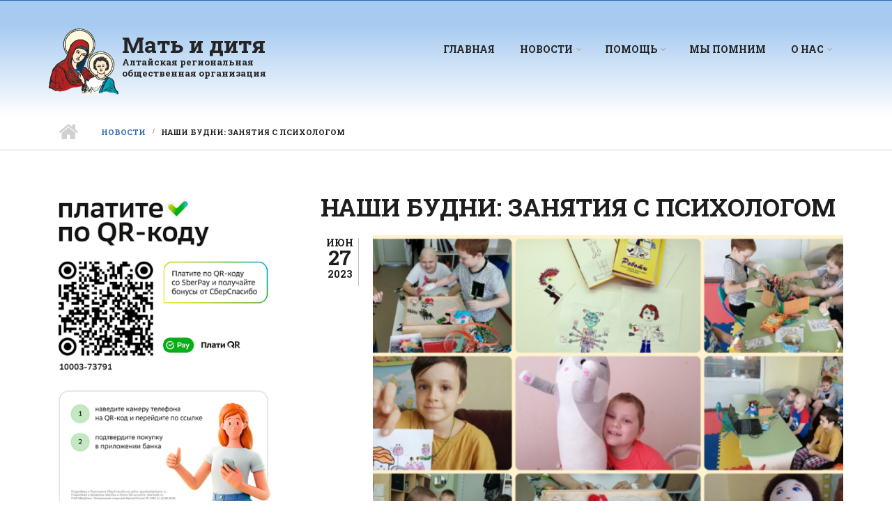

--- FILE ---
content_type: text/html; charset=utf-8
request_url: https://mama-ditya.ru/news/nashi-budni-zanyatiya-s-psihologom
body_size: 12808
content:
<!DOCTYPE html PUBLIC "-//W3C//DTD XHTML+RDFa 1.0//EN"
  "http://www.w3.org/MarkUp/DTD/xhtml-rdfa-1.dtd">
<html xmlns="http://www.w3.org/1999/xhtml" xml:lang="ru" version="XHTML+RDFa 1.0" dir="ltr"
  xmlns:og="https://ogp.me/ns#">

<head profile="http://www.w3.org/1999/xhtml/vocab">
  <meta http-equiv="Content-Type" content="text/html; charset=utf-8" />
<meta name="MobileOptimized" content="width" />
<meta name="HandheldFriendly" content="true" />
<meta name="viewport" content="width=device-width, initial-scale=1" />
<meta name="description" content="Каждому из наших ребят нужна поддержка и понимание со стороны родных, друзей, врачей. Хорошо, когда дополнительно есть возможность заниматься с психологом. Для некоторых людей, и особенно для детей, выражение мыслей словами является трудновыполнимой задачей. Именно поэтому в психологии существуют различные способы самовыражения. В работе с детьми, а иногда и взрослыми," />
<link rel="canonical" href="https://mama-ditya.ru/news/nashi-budni-zanyatiya-s-psihologom" />
<link rel="shortlink" href="https://mama-ditya.ru/node/1795" />
<meta property="og:site_name" content="Мать и дитя" />
<meta property="og:type" content="article" />
<meta property="og:url" content="https://mama-ditya.ru/news/nashi-budni-zanyatiya-s-psihologom" />
<meta property="og:title" content="НАШИ БУДНИ: ЗАНЯТИЯ С ПСИХОЛОГОМ" />
<meta property="og:description" content="Каждому из наших ребят нужна поддержка и понимание со стороны родных, друзей, врачей. Хорошо, когда дополнительно есть возможность заниматься с психологом. Для некоторых людей, и особенно для детей, выражение мыслей словами является трудновыполнимой задачей. Именно поэтому в психологии существуют различные способы самовыражения. В работе с детьми, а иногда и взрослыми, довольно часто специалисты используют арттерапию: творческие способы взаимодействия, где умело сочетаются различные упражнения, что помогает раскрыться, больше узнать о себе и своих проблемах." />
<meta property="og:updated_time" content="2023-06-27T13:40:34+06:00" />
<meta property="article:published_time" content="2023-06-27T13:40:34+06:00" />
<meta property="article:modified_time" content="2023-06-27T13:40:34+06:00" />
  <title>НАШИ БУДНИ: ЗАНЯТИЯ С ПСИХОЛОГОМ | Мать и дитя - Алтайская региональная общественная организация</title>
  <link type="text/css" rel="stylesheet" href="https://mama-ditya.ru/files/css/css_xE-rWrJf-fncB6ztZfd2huxqgxu4WO-qwma6Xer30m4.css" media="all" />
<link type="text/css" rel="stylesheet" href="https://mama-ditya.ru/files/css/css_Cb5IL_HLxsJwqq7TW8_cyFmXiCvLzQm4UT_CJgYBfMY.css" media="all" />
<link type="text/css" rel="stylesheet" href="https://mama-ditya.ru/files/css/css_iwEi1GLoSCqg-T0lmcURNk7WX8prBW_pGcQeGFm_LY8.css" media="all" />
<link type="text/css" rel="stylesheet" href="//maxcdn.bootstrapcdn.com/bootstrap/3.2.0/css/bootstrap.min.css" media="all" />
<link type="text/css" rel="stylesheet" href="//maxcdn.bootstrapcdn.com/font-awesome/4.2.0/css/font-awesome.min.css" media="all" />
<link type="text/css" rel="stylesheet" href="https://mama-ditya.ru/files/css/css_KGZcOm3i1wmtbgZsjo-3V9FM4wZ-5UDcpJ7Vfzmt45E.css" media="all" />
<link type="text/css" rel="stylesheet" href="https://mama-ditya.ru/files/css/css_8od8T-BT1kP9SjQCGvhDu20VNJ__dYEVx0ZVaKhdiP8.css" media="all" />
<link type="text/css" rel="stylesheet" href="https://mama-ditya.ru/sites/all/themes/scholarly_lite/style-blue.css?t5i20t" media="all" />
<link type="text/css" rel="stylesheet" href="https://mama-ditya.ru/sites/all/themes/scholarly_lite/fonts/roboto-slab-font.css?t5i20t" media="all" />
<link type="text/css" rel="stylesheet" href="https://mama-ditya.ru/sites/all/themes/md/fonts/sourcecodepro-font.css?t5i20t" media="all" />
<link type="text/css" rel="stylesheet" href="https://mama-ditya.ru/sites/all/themes/md/fonts/ptserif-blockquote-font.css?t5i20t" media="all" />

<!--[if (IE 9)&(!IEMobile)]>
<link type="text/css" rel="stylesheet" href="https://mama-ditya.ru/sites/all/themes/md/ie9.css?t5i20t" media="all" />
<![endif]-->
<link type="text/css" rel="stylesheet" href="https://mama-ditya.ru/files/css/css_5PeuySmc6RKnDzhYWVARvCXEltBgfjb-6ItmS6_EZTU.css" media="all" />

  <!-- HTML5 element support for IE6-8 -->
  <!--[if lt IE 9]>
    <script src="//html5shiv.googlecode.com/svn/trunk/html5.js"></script>
  <![endif]-->
  <script type="text/javascript" src="https://mama-ditya.ru/files/js/js_hHvYh4RbQGMijlY--8i15_BvpmICyNzTZ2GOq4skYTI.js"></script>
<script type="text/javascript" src="https://mama-ditya.ru/files/js/js_onbE0n0cQY6KTDQtHO_E27UBymFC-RuqypZZ6Zxez-o.js"></script>
<script type="text/javascript" src="https://mama-ditya.ru/files/js/js_W5SRkRu-PhZkYepOfqdhbC0w8aSuSU7loPzk6zkdr2I.js"></script>
<script type="text/javascript" src="https://mama-ditya.ru/files/js/js_EiPQNUM3exAoheHQEsLjdaS8SRUgKd6OTZab-3tDYSE.js"></script>
<script type="text/javascript" src="//maxcdn.bootstrapcdn.com/bootstrap/3.2.0/js/bootstrap.min.js"></script>
<script type="text/javascript">
<!--//--><![CDATA[//><!--
jQuery(document).ready(function($) { 
		$(window).scroll(function() {
			if($(this).scrollTop() != 0) {
				$("#toTop").addClass("show");	
			} else {
				$("#toTop").removeClass("show");
			}
		});
		
		$("#toTop").click(function() {
			$("body,html").animate({scrollTop:0},800);
		});	
		
		});
//--><!]]>
</script>
<script type="text/javascript">
<!--//--><![CDATA[//><!--
jQuery(document).ready(function($) { 

			var	headerTopHeight = $("#header-top").outerHeight(),
			headerHeight = $("#header").outerHeight();
			
			$(window).scroll(function() {
			if(($(this).scrollTop() > headerTopHeight+headerHeight) && ($(window).width() > 767)) {
				$("body").addClass("onscroll");
				if (($("#site-name").length > 0) && ($("#logo").length > 0)) {
					$(".onscroll #logo").addClass("hide");
				}

				if ($("#banner").length > 0) { 
 					$("#banner").css("marginTop", (headerHeight)+"px");
				} else if ($("#page-intro").length > 0) {
					$("#page-intro").css("marginTop", (headerHeight)+"px");
				} else {
					$("#page").css("marginTop", (headerHeight)+"px");
				}
			} else {
				$("body").removeClass("onscroll");
				$("#logo").removeClass("hide");
				$("#page,#banner,#page-intro").css("marginTop", (0)+"px");
			}
			});
		});
//--><!]]>
</script>
<script type="text/javascript" src="https://mama-ditya.ru/files/js/js_-QTOW7v2Syq9KuhK8fQW0JdnW1L-cffgNJhRbx3lXCM.js"></script>
<script type="text/javascript">
<!--//--><![CDATA[//><!--
jQuery.extend(Drupal.settings, {"basePath":"\/","pathPrefix":"","setHasJsCookie":0,"ajaxPageState":{"theme":"md","theme_token":"o2KI6DH-DXcX2K-6tVd0FKs578xNyBrKzH17Wo3exWU","js":{"sites\/all\/modules\/flexslider\/assets\/js\/flexslider.load.js":1,"misc\/jquery.js":1,"misc\/jquery-extend-3.4.0.js":1,"misc\/jquery-html-prefilter-3.5.0-backport.js":1,"misc\/jquery.once.js":1,"misc\/drupal.js":1,"sites\/all\/libraries\/blazy\/blazy.min.js":1,"misc\/form-single-submit.js":1,"sites\/all\/modules\/admin_menu\/admin_devel\/admin_devel.js":1,"sites\/all\/modules\/lazy\/lazy.js":1,"public:\/\/languages\/ru_8XRosr5Zqiq_BssmKkhDsi6K0ovFtZCNri9TxwGWtIo.js":1,"sites\/all\/libraries\/colorbox\/jquery.colorbox-min.js":1,"sites\/all\/modules\/colorbox\/js\/colorbox.js":1,"sites\/all\/modules\/colorbox\/styles\/default\/colorbox_style.js":1,"sites\/all\/modules\/jcarousel\/js\/jquery.jcarousel.min.js":1,"sites\/all\/modules\/jcarousel\/js\/jcarousel.js":1,"sites\/all\/libraries\/flexslider\/jquery.flexslider-min.js":1,"sites\/all\/modules\/responsive_dropdown_menus\/theme\/responsive-dropdown-menus.js":1,"\/\/maxcdn.bootstrapcdn.com\/bootstrap\/3.2.0\/js\/bootstrap.min.js":1,"0":1,"1":1,"sites\/all\/libraries\/superfish\/jquery.hoverIntent.minified.js":1,"sites\/all\/libraries\/superfish\/sfsmallscreen.js":1,"sites\/all\/libraries\/superfish\/supposition.js":1,"sites\/all\/libraries\/superfish\/superfish.js":1,"sites\/all\/libraries\/superfish\/supersubs.js":1,"sites\/all\/modules\/superfish\/superfish.js":1},"css":{"modules\/system\/system.base.css":1,"modules\/system\/system.menus.css":1,"modules\/system\/system.messages.css":1,"modules\/system\/system.theme.css":1,"modules\/comment\/comment.css":1,"modules\/field\/theme\/field.css":1,"sites\/all\/modules\/itweak_upload\/itweak_upload.css":1,"modules\/node\/node.css":1,"modules\/search\/search.css":1,"modules\/user\/user.css":1,"sites\/all\/modules\/video_filter\/video_filter.css":1,"sites\/all\/modules\/views\/css\/views.css":1,"sites\/all\/modules\/ckeditor\/css\/ckeditor.css":1,"sites\/all\/modules\/colorbox\/styles\/default\/colorbox_style.css":1,"sites\/all\/modules\/ctools\/css\/ctools.css":1,"sites\/all\/modules\/flexslider\/assets\/css\/flexslider_img.css":1,"sites\/all\/libraries\/flexslider\/flexslider.css":1,"sites\/all\/modules\/responsive_dropdown_menus\/theme\/responsive-dropdown-menus.css":1,"\/\/maxcdn.bootstrapcdn.com\/bootstrap\/3.2.0\/css\/bootstrap.min.css":1,"\/\/maxcdn.bootstrapcdn.com\/font-awesome\/4.2.0\/css\/font-awesome.min.css":1,"sites\/all\/libraries\/superfish\/css\/superfish.css":1,"sites\/all\/themes\/md\/bootstrap\/css\/bootstrap.css":1,"sites\/all\/themes\/md\/style.css":1,"sites\/all\/themes\/scholarly_lite\/style-blue.css":1,"sites\/all\/themes\/scholarly_lite\/fonts\/roboto-slab-font.css":1,"sites\/all\/themes\/md\/fonts\/sourcecodepro-font.css":1,"sites\/all\/themes\/md\/fonts\/ptserif-blockquote-font.css":1,"sites\/all\/themes\/md\/ie9.css":1,"sites\/all\/themes\/scholarly_lite\/local.css":1,"public:\/\/css_injector\/css_injector_1.css":1}},"colorbox":{"opacity":"0.85","current":"{current} \u0438\u0437 {total}","previous":"\u00ab \u041f\u0440\u0435\u0434\u044b\u0434\u0443\u0449\u0438\u0439","next":"\u0421\u043b\u0435\u0434\u0443\u044e\u0449\u0438\u0439 \u00bb","close":"\u0417\u0430\u043a\u0440\u044b\u0442\u044c","maxWidth":"98%","maxHeight":"98%","fixed":true,"mobiledetect":true,"mobiledevicewidth":"480px","file_public_path":"\/files","specificPagesDefaultValue":"admin*\nimagebrowser*\nimg_assist*\nimce*\nnode\/add\/*\nnode\/*\/edit\nprint\/*\nprintpdf\/*\nsystem\/ajax\nsystem\/ajax\/*"},"jcarousel":{"carousels":{".itu-attachment-thumbs-jcarousel":{"scroll":1,"skin":"tango","skin path":"","selector":"..itu-attachment-thumbs-jcarousel"}},"ajaxPath":"\/jcarousel\/ajax\/views"},"video_filter":{"url":{"ckeditor":"\/video_filter\/dashboard\/ckeditor"},"instructions_url":"\/video_filter\/instructions","modulepath":"sites\/all\/modules\/video_filter"},"flexslider":{"optionsets":{"default":{"namespace":"flex-","selector":".slides \u003E li","easing":"swing","direction":"horizontal","reverse":false,"smoothHeight":false,"startAt":0,"animationSpeed":600,"initDelay":0,"useCSS":true,"touch":true,"video":false,"keyboard":true,"multipleKeyboard":false,"mousewheel":0,"controlsContainer":".flex-control-nav-container","sync":"","asNavFor":"","itemWidth":0,"itemMargin":0,"minItems":0,"maxItems":0,"move":0,"animation":"fade","slideshow":true,"slideshowSpeed":"7000","directionNav":false,"controlNav":true,"prevText":"\u041f\u0440\u0435\u0434\u044b\u0434\u0443\u0449\u0438\u0439","nextText":"\u0414\u0430\u043b\u0435\u0435","pausePlay":false,"pauseText":"\u041f\u0430\u0443\u0437\u0430","playText":"\u0418\u0433\u0440\u0430\u0442\u044c","randomize":false,"thumbCaptions":false,"thumbCaptionsBoth":false,"animationLoop":true,"pauseOnAction":true,"pauseOnHover":false,"manualControls":""}},"instances":{"flexslider-1":"default"}},"superfish":{"1":{"id":"1","sf":{"animation":{"opacity":"show","height":"show"},"speed":"\u0027fast\u0027","autoArrows":true,"dropShadows":true,"disableHI":false},"plugins":{"smallscreen":{"mode":"window_width","addSelected":false,"menuClasses":false,"hyperlinkClasses":false,"title":"Main menu"},"supposition":true,"bgiframe":false,"supersubs":{"minWidth":"15","maxWidth":"27","extraWidth":1}}}},"responsive_dropdown_menus":{"management":"Management","user-menu":"User Menu","main-menu":"\u0413\u043b\u0430\u0432\u043d\u043e\u0435 \u043c\u0435\u043d\u044e","secondary-menu":"\u0414\u043e\u043f\u043e\u043b\u043d\u0438\u0442\u0435\u043b\u044c\u043d\u044b\u0435 \u0441\u0441\u044b\u043b\u043a\u0438","menu-consult":"\u041a\u043e\u043d\u0441\u0443\u043b\u044c\u0442\u0430\u0446\u0438\u0438","navigation":"\u041d\u0430\u0432\u0438\u0433\u0430\u0446\u0438\u044f","menu-help1":"\u041f\u043e\u043c\u043e\u0449\u044c","menu-menu-donor":"\u043c\u0435\u043d\u044e-\u0434\u043e\u043d\u043e\u0440\u044b"},"urlIsAjaxTrusted":{"\/news\/nashi-budni-zanyatiya-s-psihologom?destination=node\/1795":true,"\/news\/nashi-budni-zanyatiya-s-psihologom":true},"lazy":{"errorClass":"b-error","loadInvisible":false,"offset":100,"saveViewportOffsetDelay":50,"selector":".b-lazy","src":"data-src","successClass":"b-loaded","validateDelay":25}});
//--><!]]>
</script>
</head>
<body class="html not-front not-logged-in one-sidebar sidebar-first page-node page-node- page-node-1795 node-type-news no-banner sff-10 slff-10 hff-10 pff-10 form-style-1" >
  <div id="skip-link">
    <a href="#main-content" class="element-invisible element-focusable">Перейти к основному содержанию</a>
  </div>
    <div id="toTop"><i class="fa fa-angle-up"></i></div>

<!-- #header-top -->
<div id="header-top" class="clearfix">
    <div class="container">

        <!-- #header-top-inside -->
        <div id="header-top-inside" class="clearfix">
            <div class="row">
            
                        
                        <div class="col-md-12">
                <!-- #header-top-right -->
                <div id="header-top-right" class="clearfix">
                    <div class="header-top-area">                    
                          <div class="region region-header-top-right">
    <div id="block-responsive-dropdown-menus-main-menu" class="block block-responsive-dropdown-menus clearfix">

    
  <div class="content">
    <ul id="main-menu" class="main-menu responsive-menu links"><li id="menu-item-168" class="menu-item menu-item-primary first"><a href="/" title="">Главная</a></li>
<li id="menu-item-435" class="menu-item menu-parent menu-item-primary"><a href="/news" title="">Новости</a><ul class="sub-menu tier-two"><li id="menu-item-2390" class="menu-item menu-item-secondary first last"><a href="/articles">Статьи</a></li>
</ul></li>
<li id="menu-item-2270" class="menu-item menu-parent menu-item-primary"><a title="" class="nolink" tabindex="0">Помощь</a><ul class="sub-menu tier-two"><li id="menu-item-2710" class="menu-item menu-item-secondary first"><a href="/help/pomoshch-dengami">Помощь деньгами</a></li>
<li id="menu-item-2269" class="menu-item menu-item-secondary"><a href="/korobka-hrabrosti">&quot;Коробка Храбрости&quot;</a></li>
<li id="menu-item-2711" class="menu-item menu-item-secondary"><a href="/help/korporativnaya-pomoshch">Корпоративная помощь</a></li>
<li id="menu-item-2712" class="menu-item menu-item-secondary"><a href="/help/provesti-meropriyatie">Провести мероприятие</a></li>
<li id="menu-item-2485" class="menu-item menu-item-secondary"><a href="/help" title="">Открыт сбор</a></li>
<li id="menu-item-175" class="menu-item menu-item-secondary last"><a href="/clinics">Клиники</a></li>
</ul></li>
<li id="menu-item-176" class="menu-item menu-item-primary"><a href="/memory">Мы помним</a></li>
<li id="menu-item-166" class="menu-item menu-parent menu-item-primary last"><a href="/about">О нас</a><ul class="sub-menu tier-two"><li id="menu-item-2435" class="menu-item menu-item-secondary first"><a href="/members">Сотрудники</a></li>
<li id="menu-item-2714" class="menu-item menu-item-secondary"><a href="/partnery">Наши партнеры</a></li>
<li id="menu-item-173" class="menu-item menu-item-secondary"><a href="/details">Реквизиты</a></li>
<li id="menu-item-171" class="menu-item menu-item-secondary"><a href="/projects">Проекты</a></li>
<li id="menu-item-2483" class="menu-item menu-item-secondary last"><a href="/reports">Отчеты</a></li>
</ul></li>
</ul>  </div>
</div>
  </div>
                    </div>
                </div>
                <!-- EOF:#header-top-right -->
            </div>
                        
            </div>
        </div>
        <!-- EOF: #header-top-inside -->

    </div>
</div>
<!-- EOF: #header-top -->    

<!-- #header -->
<header id="header" class="clearfix">
    <div class="container">
        
        <!-- #header-inside -->
        <div id="header-inside" class="clearfix">
            <div class="row">
            
                <div class="col-md-4">
                    <!-- #header-inside-left -->
                    <div id="header-inside-left" class="clearfix">

                                        <div id="logo">
                    <a href="/" title="Главная" rel="home"> <img src="https://mama-ditya.ru/files/mdlogo.png" alt="Главная" /> </a>
                    </div>
                                        
                                        <div id="site-name">
                    <a href="/" title="Главная">Мать и дитя</a>
                    </div>
                                        
                                        <div id="site-slogan">
                    Алтайская региональная общественная организация                    </div>
                                        
                      

                    </div>
                    <!-- EOF:#header-inside-left -->
                </div>
                
                <div class="col-md-8">
                    <!-- #header-inside-right -->
                    <div id="header-inside-right" class="clearfix">

                        <!-- #main-navigation -->
                        <div id="main-navigation" class="clearfix">
                            <nav>
                                                                  <div class="region region-navigation">
    <div id="block-superfish-1" class="block block-superfish clearfix">

    
  <div class="content">
    <ul id="superfish-1" class="menu sf-menu sf-main-menu sf-horizontal sf-style-none sf-total-items-5 sf-parent-items-3 sf-single-items-2"><li id="menu-168-1" class="sf-item-1 sf-depth-1 sf-no-children"><a href="/" title="" class="sf-depth-1">Главная</a></li><li id="menu-435-1" class="sf-item-2 sf-depth-1 sf-total-children-1 sf-parent-children-0 sf-single-children-1 menuparent"><a href="/news" title="" class="sf-depth-1 menuparent">Новости</a><ul><li id="menu-2390-1" class="sf-item-1 sf-depth-2 sf-no-children"><a href="/articles" class="sf-depth-2">Статьи</a></li></ul></li><li id="menu-2270-1" class="sf-item-3 sf-depth-1 sf-total-children-6 sf-parent-children-0 sf-single-children-6 menuparent"><a title="" class="sf-depth-1 menuparent nolink" tabindex="0">Помощь</a><ul><li id="menu-2710-1" class="sf-item-1 sf-depth-2 sf-no-children"><a href="/help/pomoshch-dengami" class="sf-depth-2">Помощь деньгами</a></li><li id="menu-2269-1" class="sf-item-2 sf-depth-2 sf-no-children"><a href="/korobka-hrabrosti" class="sf-depth-2">&quot;Коробка Храбрости&quot;</a></li><li id="menu-2711-1" class="sf-item-3 sf-depth-2 sf-no-children"><a href="/help/korporativnaya-pomoshch" class="sf-depth-2">Корпоративная помощь</a></li><li id="menu-2712-1" class="sf-item-4 sf-depth-2 sf-no-children"><a href="/help/provesti-meropriyatie" class="sf-depth-2">Провести мероприятие</a></li><li id="menu-2485-1" class="sf-item-5 sf-depth-2 sf-no-children"><a href="/help" title="" class="sf-depth-2">Открыт сбор</a></li><li id="menu-175-1" class="sf-item-6 sf-depth-2 sf-no-children"><a href="/clinics" class="sf-depth-2">Клиники</a></li></ul></li><li id="menu-176-1" class="sf-item-4 sf-depth-1 sf-no-children"><a href="/memory" class="sf-depth-1">Мы помним</a></li><li id="menu-166-1" class="sf-item-5 sf-depth-1 sf-total-children-5 sf-parent-children-0 sf-single-children-5 menuparent"><a href="/about" class="sf-depth-1 menuparent">О нас</a><ul><li id="menu-2435-1" class="sf-item-1 sf-depth-2 sf-no-children"><a href="/members" class="sf-depth-2">Сотрудники</a></li><li id="menu-2714-1" class="sf-item-2 sf-depth-2 sf-no-children"><a href="/partnery" class="sf-depth-2">Наши партнеры</a></li><li id="menu-173-1" class="sf-item-3 sf-depth-2 sf-no-children"><a href="/details" class="sf-depth-2">Реквизиты</a></li><li id="menu-171-1" class="sf-item-4 sf-depth-2 sf-no-children"><a href="/projects" class="sf-depth-2">Проекты</a></li><li id="menu-2483-1" class="sf-item-5 sf-depth-2 sf-no-children"><a href="/reports" class="sf-depth-2">Отчеты</a></li></ul></li></ul>  </div>
</div>
  </div>
                                                            </nav>
                        </div>
                        <!-- EOF: #main-navigation -->

                    </div>
                    <!-- EOF:#header-inside-right -->                        
                </div>
         
            </div>
        </div>
        <!-- EOF: #header-inside -->

    </div>
</header>
<!-- EOF: #header -->

<!-- # Breadcrumb -->

<div id="page-intro" class="clearfix">
    <div id="page-intro-inside" class="clearfix internal-banner no-internal-banner-image">
        <div class="container">
            <div class="row">
                <div class="col-md-12">
                    <div id="breadcrumb" class="clearfix">
                        <div id="breadcrumb-inside" class="clearfix">
                        <div><a href="/">Главная</a> <span class="breadcrumb-separator"></span><a href="/news">Новости</a> <span class="breadcrumb-separator"></span>НАШИ БУДНИ: ЗАНЯТИЯ С ПСИХОЛОГОМ </div>                        </div>
                    </div>
                </div>
            </div>
        </div>
    </div>
</div>

<!-- EOF:#Breadcrumb -->


<!-- #page -->
<div id="page" class="clearfix">

    <!-- #messages-console -->
        <!-- EOF: #messages-console -->

    
    <!-- #main-content -->
    <div id="main-content">
        <div class="container">

            <div class="row">

                                <aside class="col-md-4 fix-sidebar-first">
                    <!--#sidebar-->
                    <section id="sidebar-first" class="sidebar clearfix">
                      <div class="region region-sidebar-first">
    <div id="block-block-25" class="block block-block clearfix">

    
  <div class="content">
    <p class="rtecenter"><img alt="" class="b-lazy" data-src="/files/1/qrcode-350.png" src="[data-uri]" /></p>  </div>
</div>
  </div>
                    </section>
                    <!--EOF:#sidebar-->
                </aside>
                
                <section class="col-md-8">

                    <!-- #promoted -->
                                        <!-- EOF: #promoted -->

                    <!-- #main -->
                    <div id="main" class="clearfix">

                                                <h1 class="title" id="page-title">НАШИ БУДНИ: ЗАНЯТИЯ С ПСИХОЛОГОМ </h1>                        
                        <!-- #tabs -->
                                                    <div class="tabs">
                                                        </div>
                                                <!-- EOF: #tabs -->

                        
                        <!-- #action links -->
                                                <!-- EOF: #action links -->

                         
                          <div class="region region-content">
    <div id="block-system-main" class="block block-system clearfix">

    
  <div class="content">
    <article id="node-1795" class="node node-news clearfix node-mt">
        <div class="post-submitted-info">
        
                <div class="submitted-date">
                                        <div class="month">Июн</div>
          <div class="day">27</div>
          <div class="year">2023</div>
        </div>
                    </div>
          <div class="node-main-content custom-width clearfix">
            <header>
                  
       

    </header>
    
    <div class="content">
      <div class="view view-nodephoto view-id-nodephoto view-display-id-entity_view_2 foto-to-node view-dom-id-99092032459c8b4b7d50b761015690e6">
      
  
  
  
      <div class="view-content">
        <div class="views-row views-row-1 views-row-odd views-row-first views-row-last">
      
  <div class="views-field views-field-field-image-1">        <div class="field-content"><a href="https://mama-ditya.ru/files/photo/mycollages_24.jpg" title="НАШИ БУДНИ: ЗАНЯТИЯ С ПСИХОЛОГОМ " class="colorbox" data-colorbox-gallery="gallery-node-1795-pxwNPdfKtLY" data-cbox-img-attrs="{&quot;title&quot;: &quot;&quot;, &quot;alt&quot;: &quot;&quot;}"><img src="https://mama-ditya.ru/files/styles/anons/public/photo/mycollages_24.jpg?itok=fzvujSzk" width="700" height="530" alt="" title="" /></a></div>  </div>  </div>
    </div>
  
  
  
  
  
  
</div> <div class="field field-name-body field-type-text-with-summary field-label-hidden"><div class="field-items"><div class="field-item even"><p>Каждому из наших ребят нужна поддержка и понимание со стороны родных, друзей, врачей. Хорошо, когда дополнительно есть возможность заниматься с психологом.</p>
<p>Для некоторых людей, и особенно для детей, выражение мыслей словами является трудновыполнимой задачей. Именно поэтому в психологии существуют различные способы самовыражения.</p>
<p>В работе с детьми, а иногда и взрослыми, довольно часто специалисты используют <strong>арттерапию: </strong>творческие способы взаимодействия, где умело сочетаются различные упражнения, что помогает раскрыться, больше узнать о себе и своих проблемах. Но самое главное, найти способы решения, выход из трудных ситуаций, учиться качественно и, на сколько это возможно, полноценно жить.</p>
<p>Лепка, рисование, работа с песком и метафорическими картами (МАК), маскотерпия, музыкальная терапия, сказкотерапия и пр. помогают выстроить мост между внешним и внутренним мирами, отражая уникальный и глубокий образ себя настоящего в созданном творении. Именно это и является основным принципом арттерапии.</p>
<p>Ребята очень любят занятия с элементами арттерапии, обожают играть в настольные игры в игровой комнате или в кабинете психолога. Во время таких встреч дети находят новых друзей, учатся выражать свои переживания и лучше понимать себя.</p>
<p><strong>Пожалуйста, уделяйте внимание своему психологическому состоянию. Это важно для вас и ваших близких.</strong></p></div></div></div><div class="view view-nodephoto view-id-nodephoto view-display-id-entity_view_3 foto-to-node-all view-dom-id-47bab8005d2fbf0332fdecdbf83939e5">
      
  
  
  
      <div class="view-content">
      <table class="views-view-grid cols-5">
  
  <tbody>
          <tr  class="row-1 row-first row-last">
                  <td  class="col-1 col-first">
              
  <div class="views-field views-field-field-image-1">        <div class="field-content nodefotogrid"><a href="https://mama-ditya.ru/files/photo/mycollages_24.jpg" title="НАШИ БУДНИ: ЗАНЯТИЯ С ПСИХОЛОГОМ " class="colorbox" data-colorbox-gallery="gallery-node-1795-pxwNPdfKtLY" data-cbox-img-attrs="{&quot;title&quot;: &quot;&quot;, &quot;alt&quot;: &quot;&quot;}"><img src="https://mama-ditya.ru/files/styles/cube_big/public/photo/mycollages_24.jpg?itok=DYwDXFGa" width="220" height="220" alt="" title="" /></a></div>  </div>          </td>
              </tr>
      </tbody>
</table>
    </div>
  
  
  
  
  
  
</div> <div class="field field-name-field-tags field-type-taxonomy-term-reference field-label-hidden"><div class="field-items"><div class="field-item even"><a href="/taxonomy/term/82">АРОО Мать и дитя Барнаул</a></div><div class="field-item odd"><a href="/taxonomy/term/117">арттерапия</a></div></div></div>    </div>

    
      </div>

</article>  </div>
</div>
<div id="block-views-news-blok-block-1" class="block block-views clearfix">

    <h2 class="title">Еще новости</h2>
  
  <div class="content">
    <div class="view view-news-blok view-id-news_blok view-display-id-block_1 view-dom-id-c03e77a99982d20f19aae1a7d1d8c6db">
        
  
  
      <div class="view-content">
        <div class="views-row views-row-1 views-row-odd views-row-first">
      
  <div class="views-field views-field-title">        <span class="field-content"><a href="/news/s-novym-2026-godom">02.01.26 - С НОВЫМ 2026 ГОДОМ!!!
</a></span>  </div>  </div>
  <div class="views-row views-row-2 views-row-even">
      
  <div class="views-field views-field-title">        <span class="field-content"><a href="/news/sotrudniki-sledstvennogo-upravleniya-sk-rossii-po-altayskomu-krayu-pozdravili-kollektivy">19.06.25 - Сотрудники следственного управления СК России по Алтайскому краю поздравили коллективы медицинских учреждений с профессиональным праздником
</a></span>  </div>  </div>
  <div class="views-row views-row-3 views-row-odd">
      
  <div class="views-field views-field-title">        <span class="field-content"><a href="/news/specialisty-kraevogo-krizisnogo-centra-dlya-muzhchin-proveli-uvlekatelnuyu-tematicheskuyu">19.06.25 - Специалисты Краевого кризисного центра для мужчин провели увлекательную тематическую встречу с маленькими пациентами детского онкологического отделения
</a></span>  </div>  </div>
  <div class="views-row views-row-4 views-row-even">
      
  <div class="views-field views-field-title">        <span class="field-content"><a href="/news/myshonok-v-svoey-kladovochke">19.06.25 - &quot;Мышонок в своей кладовочке&quot;
</a></span>  </div>  </div>
  <div class="views-row views-row-5 views-row-odd">
      
  <div class="views-field views-field-title">        <span class="field-content"><a href="/news/specialisty-kraevogo-krizisnogo-centra-dlya-muzhchin-organizovali-i-proveli-master-klass-dlya">21.05.25 - Специалисты Краевого кризисного центра для мужчин организовали и провели мастер-класс для детей, находящихся на лечении в детском онкологическом отделении
</a></span>  </div>  </div>
  <div class="views-row views-row-6 views-row-even">
      
  <div class="views-field views-field-title">        <span class="field-content"><a href="/news/vospitannicy-regentskoy-shkoly-barnaulskoy-duhovnoy-seminarii-pozdravili-pacientov-i-medikov-s">05.05.25 - Воспитанницы Регентской школы Барнаульской духовной семинарии поздравили пациентов и медиков с Пасхой
</a></span>  </div>  </div>
  <div class="views-row views-row-7 views-row-odd">
      
  <div class="views-field views-field-title">        <span class="field-content"><a href="/news/ne-vse-gladko-olga-goga-o-borbe-s-rakom-u-detey-blagotvoritelnosti-i-gosudarstve-zachem">29.03.25 - &quot;Не все гладко&quot;. Ольга Гога – о борьбе с раком у детей, благотворительности и государстве Зачем сегодня нужны благотворительные организации, если государство обеспечивает всем, что нужно?
</a></span>  </div>  </div>
  <div class="views-row views-row-8 views-row-even views-row-last">
      
  <div class="views-field views-field-title">        <span class="field-content"><a href="/news/rostelekom-podaril-knigi-altayskomu-centru-ohrany-materinstva-i-detstva">17.03.25 - «Ростелеком» подарил книги алтайскому центру охраны материнства и детства
</a></span>  </div>  </div>
    </div>
  
  
  
  
  
  
</div>  </div>
</div>
  </div>
                                                
                    </div>
                    <!-- EOF:#main -->

                </section>

                                
            </div>

        </div>
    </div>
    <!-- EOF:#main-content -->

</div>
<!-- EOF: #page -->

<!-- #bottom-content -->
<div id="bottom-content" class="clearfix">
    <div class="container">

        <!-- #bottom-content-inside -->
        <div id="bottom-content-inside" class="clearfix">
            <div class="bottom-content-area">
                <div class="row">
                    <div class="col-md-12">
                      <div class="region region-bottom-content">
    <div id="block-views-partners-sl-block" class="block block-views clearfix">

    <h2 class="title">Партнеры</h2>
  
  <div class="content">
    <div class="view view-partners-sl view-id-partners_sl view-display-id-block partn-slide view-dom-id-afb9752e59561380e1bb55d54b7efded">
        
  
  
      <div class="view-content">
      <div  id="flexslider-1" class="flexslider optionset-default">
  <ul class="slides"><li>

<div  class="node node-partners view-mode-full">
    <div class="row">
    <div class="col-sm-2 ">
      <div class="field field-name-field-image field-type-image field-label-hidden"><div class="field-items"><div class="field-item even"><img src="https://mama-ditya.ru/files/styles/medium/public/partners/noveks_logo.jpg?itok=maiRy-la" width="220" height="220" alt="" /></div></div></div>    </div>
    <div class="col-sm-10 ">
      <div class="field field-name-title field-type-ds field-label-hidden"><div class="field-items"><div class="field-item even"><h2>Компания &quot;Новэкс&quot;</h2></div></div></div><div class="field field-name-body field-type-text-with-summary field-label-hidden"><div class="field-items"><div class="field-item even"><p>Генеральный директор Филипчук Елена Викторовна, учредитель компании Виктор Васильевич Филипчук<br />
<a href="http://www.novex-trade.ru">www.novex-trade.ru</a></p></div></div></div>    </div>
  </div>
</div>


<!-- Needed to activate display suite support on forms -->
</li>
<li>

<div  class="node node-partners view-mode-full">
    <div class="row">
    <div class="col-sm-2 ">
      <div class="field field-name-field-image field-type-image field-label-hidden"><div class="field-items"><div class="field-item even"><img src="https://mama-ditya.ru/files/styles/medium/public/partners/ahtamar_logo.jpg?itok=qNrIflNq" width="217" height="220" alt="" /></div></div></div>    </div>
    <div class="col-sm-10 ">
      <div class="field field-name-title field-type-ds field-label-hidden"><div class="field-items"><div class="field-item even"><h2>Мебельная фабрика &quot;Ахтамар&quot;</h2></div></div></div><div class="field field-name-body field-type-text-with-summary field-label-hidden"><div class="field-items"><div class="field-item even"><p>Директор Манасян Самвел Хачатурович<br />
<a href="http://www.ahtamar.net">www.ahtamar.net</a></p></div></div></div>    </div>
  </div>
</div>


<!-- Needed to activate display suite support on forms -->
</li>
<li>

<div  class="node node-partners view-mode-full">
    <div class="row">
    <div class="col-sm-2 ">
      <div class="field field-name-field-image field-type-image field-label-hidden"><div class="field-items"><div class="field-item even"><img src="https://mama-ditya.ru/files/styles/medium/public/partners/sledstvennyy_komitet_logo.jpg?itok=9aIIs88B" width="179" height="220" alt="" /></div></div></div>    </div>
    <div class="col-sm-10 ">
      <div class="field field-name-title field-type-ds field-label-hidden"><div class="field-items"><div class="field-item even"><h2>Следственное управление Следственного комитета Российской Федерации по Алтайскому краю</h2></div></div></div><div class="field field-name-body field-type-text-with-summary field-label-hidden"><div class="field-items"><div class="field-item even"><p><a href="http://www.altai-krai.sledcom.ru">www.altai-krai.sledcom.ru</a></p></div></div></div>    </div>
  </div>
</div>


<!-- Needed to activate display suite support on forms -->
</li>
<li>

<div  class="node node-partners view-mode-full">
    <div class="row">
    <div class="col-sm-2 ">
      <div class="field field-name-field-image field-type-image field-label-hidden"><div class="field-items"><div class="field-item even"><img src="https://mama-ditya.ru/files/styles/medium/public/partners/nalogovaya_logo.jpg?itok=tbRB-dre" width="220" height="165" alt="" /></div></div></div>    </div>
    <div class="col-sm-10 ">
      <div class="field field-name-title field-type-ds field-label-hidden"><div class="field-items"><div class="field-item even"><h2>Межрайонная ИФНС России №17 по Алтайскому краю</h2></div></div></div><div class="field field-name-body field-type-text-with-summary field-label-hidden"><div class="field-items"><div class="field-item even"><p><a href="http://www.nalog.gov.ru/rn22/ifns/mri17">www.nalog.gov.ru/rn22/ifns/mri17</a></p></div></div></div>    </div>
  </div>
</div>


<!-- Needed to activate display suite support on forms -->
</li>
<li>

<div  class="node node-partners view-mode-full">
    <div class="row">
    <div class="col-sm-2 ">
      <div class="field field-name-field-image field-type-image field-label-hidden"><div class="field-items"><div class="field-item even"><img src="https://mama-ditya.ru/files/styles/medium/public/partners/klub_dobryakov_logo.jpg?itok=hcFKoRAj" width="220" height="53" alt="" /></div></div></div>    </div>
    <div class="col-sm-10 ">
      <div class="field field-name-title field-type-ds field-label-hidden"><div class="field-items"><div class="field-item even"><h2>“Клуб добряков”</h2></div></div></div><div class="field field-name-body field-type-text-with-summary field-label-hidden"><div class="field-items"><div class="field-item even"><p><a href="https://www.dobryaki.ru/">https://www.dobryaki.ru/</a><br />
<a href="https://mptaifun.ru/">https://mptaifun.ru/</a></p></div></div></div>    </div>
  </div>
</div>


<!-- Needed to activate display suite support on forms -->
</li>
<li>

<div  class="node node-partners view-mode-full">
    <div class="row">
    <div class="col-sm-2 ">
      <div class="field field-name-field-image field-type-image field-label-hidden"><div class="field-items"><div class="field-item even"><img src="https://mama-ditya.ru/files/styles/medium/public/partners/eparhiya_logo.jpg?itok=LQht0tHG" width="182" height="220" alt="" /></div></div></div>    </div>
    <div class="col-sm-10 ">
      <div class="field field-name-title field-type-ds field-label-hidden"><div class="field-items"><div class="field-item even"><h2>Алтайская митрополия</h2></div></div></div><div class="field field-name-body field-type-text-with-summary field-label-hidden"><div class="field-items"><div class="field-item even"><p>Алтайская Епархия русской православной церкви<br />
<a href="http://www.altai-eparhia.ru">www.altai-eparhia.ru</a></p></div></div></div>    </div>
  </div>
</div>


<!-- Needed to activate display suite support on forms -->
</li>
<li>

<div  class="node node-partners view-mode-full">
    <div class="row">
    <div class="col-sm-2 ">
      <div class="field field-name-field-image field-type-image field-label-hidden"><div class="field-items"><div class="field-item even"><img src="https://mama-ditya.ru/files/styles/medium/public/partners/kp_logo.jpg?itok=lY7v56Fx" width="220" height="53" alt="" /></div></div></div>    </div>
    <div class="col-sm-10 ">
      <div class="field field-name-title field-type-ds field-label-hidden"><div class="field-items"><div class="field-item even"><h2>Комсомольская правда</h2></div></div></div><div class="field field-name-body field-type-text-with-summary field-label-hidden"><div class="field-items"><div class="field-item even"><p>Информационная поддержка<br />
<a href="http://www.alt.kp.ru">www.alt.kp.ru</a></p></div></div></div>    </div>
  </div>
</div>


<!-- Needed to activate display suite support on forms -->
</li>
<li>

<div  class="node node-partners view-mode-full">
    <div class="row">
    <div class="col-sm-2 ">
      <div class="field field-name-field-image field-type-image field-label-hidden"><div class="field-items"><div class="field-item even"><img src="https://mama-ditya.ru/files/styles/medium/public/partners/logotip-kolledzha-altgu-rgb.jpg?itok=sxtifOKi" width="220" height="122" alt="" /></div></div></div>    </div>
    <div class="col-sm-10 ">
      <div class="field field-name-title field-type-ds field-label-hidden"><div class="field-items"><div class="field-item even"><h2>Колледж АлтГУ</h2></div></div></div><div class="field field-name-body field-type-text-with-summary field-label-hidden"><div class="field-items"><div class="field-item even"><p>Помощь в разработке дизайна печатной продукции - <a href="http://new.college.asu.ru/" target="_blank">http://new.college.asu.ru</a></p></div></div></div>    </div>
  </div>
</div>


<!-- Needed to activate display suite support on forms -->
</li>
<li>

<div  class="node node-partners view-mode-full">
    <div class="row">
    <div class="col-sm-2 ">
      <div class="field field-name-field-image field-type-image field-label-hidden"><div class="field-items"><div class="field-item even"><img src="https://mama-ditya.ru/files/styles/medium/public/partners/hkda-logo.jpg?itok=zvSyLk6D" width="220" height="177" alt="" /></div></div></div>    </div>
    <div class="col-sm-10 ">
      <div class="field field-name-title field-type-ds field-label-hidden"><div class="field-items"><div class="field-item even"><h2>Хоккейный клуб &quot;Динамо Алтай&quot;</h2></div></div></div><div class="field field-name-body field-type-text-with-summary field-label-hidden"><div class="field-items"><div class="field-item even"><p>Официальный сайт хоккейного клуба "Динамо-Алтай" - <a href="https://hcda.ru" target="_blank">https://hcda.ru</a></p></div></div></div>    </div>
  </div>
</div>


<!-- Needed to activate display suite support on forms -->
</li>
</ul></div>
    </div>
  
  
  
  
  
  
</div>  </div>
</div>
  </div>
                    </div>
                </div>
            </div>
        </div>
        <!-- EOF:#bottom-content-inside -->

    </div>
</div>
<!-- EOF: #bottom-content -->

<!-- #footer-top -->
<div id="footer-top" class="clearfix two-regions">
    <div class="container">

        <!-- #footer-top-inside -->
        <div id="footer-top-inside" class="clearfix">
            <div class="row">
            
                        <div class="col-sm-6">
                <!-- #footer-top-left -->
                <div id="footer-top-left" class="clearfix">
                    <div class="footer-top-area">
                          <div class="region region-footer-top-left">
    <div id="block-user-login" class="block block-user clearfix">

    <h2 class="title">Вход на сайт</h2>
  
  <div class="content">
    <form action="/news/nashi-budni-zanyatiya-s-psihologom?destination=node/1795" method="post" id="user-login-form" accept-charset="UTF-8"><div><div class="form-item form-type-textfield form-item-name">
  <label for="edit-name">Имя пользователя <span class="form-required" title="Это поле обязательно для заполнения.">*</span></label>
 <input type="text" id="edit-name" name="name" value="" size="15" maxlength="60" class="form-text required" />
</div>
<div class="form-item form-type-password form-item-pass">
  <label for="edit-pass">Пароль <span class="form-required" title="Это поле обязательно для заполнения.">*</span></label>
 <input type="password" id="edit-pass" name="pass" size="15" maxlength="128" class="form-text required" />
</div>
<div class="item-list"><ul><li class="first last"><a href="/user/password" title="Запросить новый пароль по электронной почте.">Забыли пароль?</a></li>
</ul></div><input type="hidden" name="form_build_id" value="form-A-y2RPLxnpuzq9bODJXD0zSFlqXi4VohWzhoSnYfDG0" />
<input type="hidden" name="form_id" value="user_login_block" />
<div class="form-actions form-wrapper" id="edit-actions"><input type="submit" id="edit-submit" name="op" value="Войти" class="form-submit" /></div></div></form>  </div>
</div>
  </div>
                    </div>
                </div>
                <!-- EOF:#footer-top-left -->
            </div>
                        
                        <div class="col-sm-6">
                <!-- #footer-top-right -->
                <div id="footer-top-right" class="clearfix">
                    <div class="footer-top-area">                    
                          <div class="region region-footer-top-right">
    <div id="block-block-18" class="block block-block clearfix">

    <h2 class="title">Мы в соцсетях</h2>
  
  <div class="content">
    <p><a href="https://vk.com/matidityabrn" target="_blank"><img alt="" style="margin:5px 10px" class="b-lazy" data-src="/files/1/vk.png" src="[data-uri]" /></a>  <a href="https://ok.ru/proekts" target="_blank"> <img alt="" style="height:70px; margin:5px 10px; width:70px" class="b-lazy" data-src="/files/1/ok.png" src="[data-uri]" /></a> <a href="http://t.me/ya_pomogay_detyam" target="_blank"><img alt="" style="height:70px; margin:5px 10px; width:70px" class="b-lazy" data-src="/files/1/telegram_icon.png" src="[data-uri]" /></a> <a href="https://www.youtube.com/channel/UCWJxyTNjjcUsH7U0u6ELoXw/" target="_blank"> <img alt="" style="height:70px; margin:5px 10px; width:70px" class="b-lazy" data-src="/files/1/youtube.png" src="[data-uri]" /></a></p>  </div>
</div>
<div id="block-block-9" class="block block-block clearfix">

    
  <div class="content">
    <ul>
<li><a href="../mukoviscidos">Муковисцидоз - это...</a></li>
<li><a href="../rakizlechim">Рак излечим!</a></li>
</ul>
  </div>
</div>
  </div>
                    </div>
                </div>
                <!-- EOF:#footer-top-right -->
            </div>
                        
            </div>
        </div>
        <!-- EOF: #footer-top-inside -->

    </div>
</div>
<!-- EOF: #footer-top -->    

<!-- #footer -->
<footer id="footer" class="clearfix">
    <div class="container">

        <div class="row">
                        <div class="col-sm-3">
                <div class="footer-area">
                  <div class="region region-footer-first">
    <div id="block-menu-menu-consult" class="block block-menu clearfix">

    <h2 class="title">Консультации</h2>
  
  <div class="content">
    <ul class="menu"><li class="first leaf"><a href="/taxonomy/term/1" title="">Психолого-педагогическое сопровождение </a></li>
<li class="leaf"><a href="/taxonomy/term/3" title="">Юриста</a></li>
<li class="leaf"><a href="/taxonomy/term/4" title="">Социального работника</a></li>
<li class="last leaf"><a href="http://www.mama-ditya.ru/taxonomy/term/12" title="">Информация для родителей </a></li>
</ul>  </div>
</div>
  </div>
                </div>
            </div>
                  

                  
            <div class="col-sm-3">
                <div class="footer-area">
                  <div class="region region-footer-second">
    <div id="block-views-game-room-block-1" class="block block-views clearfix">

    <h2 class="title">Игровая комната</h2>
  
  <div class="content">
    <div class="view view-game-room view-id-game_room view-display-id-block_1 view-dom-id-3851521dc746d3a735255633942e8995">
        
  
  
      <div class="view-content">
      <div class="item-list">    <ul>          <li class="views-row views-row-1 views-row-odd views-row-first">  
  <div class="views-field views-field-name">        <span class="field-content"><a href="/taxonomy/term/10">Дидактические игры для детей 3-4 лет</a></span>  </div></li>
          <li class="views-row views-row-2 views-row-even">  
  <div class="views-field views-field-name">        <span class="field-content"><a href="/taxonomy/term/5">Загадки</a></span>  </div></li>
          <li class="views-row views-row-3 views-row-odd">  
  <div class="views-field views-field-name">        <span class="field-content"><a href="/taxonomy/term/8">Конкурсы</a></span>  </div></li>
          <li class="views-row views-row-4 views-row-even">  
  <div class="views-field views-field-name">        <span class="field-content"><a href="/taxonomy/term/6">Сказки</a></span>  </div></li>
          <li class="views-row views-row-5 views-row-odd">  
  <div class="views-field views-field-name">        <span class="field-content"><a href="/taxonomy/term/7">Сценарии</a></span>  </div></li>
          <li class="views-row views-row-6 views-row-even views-row-last">  
  <div class="views-field views-field-name">        <span class="field-content"><a href="/taxonomy/term/9">Тесты</a></span>  </div></li>
      </ul></div>    </div>
  
  
  
  
  
  
</div>  </div>
</div>
  </div>
                </div>
            </div>
            
                        <div class="col-sm-3">
                <div class="footer-area">
                  <div class="region region-footer-third">
    <div id="block-menu-menu-menu-donor" class="block block-menu clearfix">

    <h2 class="title">Твори добро</h2>
  
  <div class="content">
    <ul class="menu"><li class="first last leaf"><a href="/donor" title="Стань донором!">Стань донором!</a></li>
</ul>  </div>
</div>
  </div>
                </div>
            </div>
            
                        <div class="col-sm-3">
                <div class="footer-area">
                  <div class="region region-footer-fourth">
    <div id="block-search-form" class="block block-search clearfix">

    
  <div class="content">
    <form action="/news/nashi-budni-zanyatiya-s-psihologom" method="post" id="search-block-form" accept-charset="UTF-8"><div><div class="container-inline">
      <h2 class="element-invisible">Форма поиска</h2>
    <div class="form-item form-type-textfield form-item-search-block-form">
 <input onblur="if (this.value == &#039;&#039;) {this.value = &#039;Введите текст&#039;;}" onfocus="if (this.value == &#039;Введите текст&#039;) {this.value = &#039;&#039;;}" type="text" id="edit-search-block-form--2" name="search_block_form" value="Введите текст" size="15" maxlength="128" class="form-text" />
</div>
<div class="form-actions form-wrapper" id="edit-actions--2"><input value="" type="submit" id="edit-submit--2" name="op" class="form-submit" /></div><input type="hidden" name="form_build_id" value="form-dYBMGJz0GNry1vUCDFux_kr6MCJJooX8QJJL6jstFMQ" />
<input type="hidden" name="form_id" value="search_block_form" />
</div>
</div></form>  </div>
</div>
  </div>
                </div>
            </div>
                    </div>

    </div>
</footer> 
<!-- EOF #footer -->

<div id="subfooter" class="clearfix">
	<div class="container">
		
		<!-- #subfooter-inside -->
		<div id="subfooter-inside" class="clearfix">
            <div class="row">
    			<div class="col-md-4">
                    <!-- #subfooter-left -->
                                        <div class="subfooter-area left">
                      <div class="region region-sub-footer-left">
    <div id="block-block-11" class="block block-block clearfix">

    
  <div class="content">
    <p class="rtecenter"><p class="rtecenter">
<!--LiveInternet counter--><script type="text/javascript"><!--
document.write("<a href='https://www.liveinternet.ru/click' "+
"target=_blank><img src='https://counter.yadro.ru/hit?t26.15;r"+
escape(document.referrer)+((typeof(screen)=="undefined")?"":
";s"+screen.width+"*"+screen.height+"*"+(screen.colorDepth?
screen.colorDepth:screen.pixelDepth))+";u"+escape(document.URL)+
";"+Math.random()+
"' alt='' title='LiveInternet: показано число посетителей за"+
" сегодня' "+
"border='0' width='88' height='15'><\/a>")
//--></script><!--/LiveInternet--></p>
  </div>
</div>
  </div>
                    </div>
                                        <!-- EOF: #subfooter-left -->
    			</div>
    			<div class="col-md-8">
                    <!-- #subfooter-right -->
                                        <div class="subfooter-area right">
                      <div class="region region-footer">
    <div id="block-block-2" class="block block-block clearfix">

    
  <div class="content">
    <h3 class="rtecenter"><strong>Все услуги организация оказывает бесплатно.</strong></h3>
<p class="rtecenter">Алтайский край, г. Барнаул, ул. Гущина, 179<br />
Председатель АРОО "Мать и дитя": +7 (962) 812-47-24<br />
e-mail: <a href="mailto:ettes@yandex.ru">ettes@yandex.ru</a></p>  </div>
</div>
  </div>
                    </div>
                                        
                                        
                    <!-- EOF: #subfooter-right -->
    			</div>
            </div>
		</div>
		<!-- EOF: #subfooter-inside -->
	
	</div>
</div><!-- EOF:#subfooter -->
  <script type="text/javascript" src="https://mama-ditya.ru/files/js/js_uTpGZRbRZm_lrt5640lI88hN-6jGIe3E3hxZcagIuss.js"></script>
</body>
</html>
